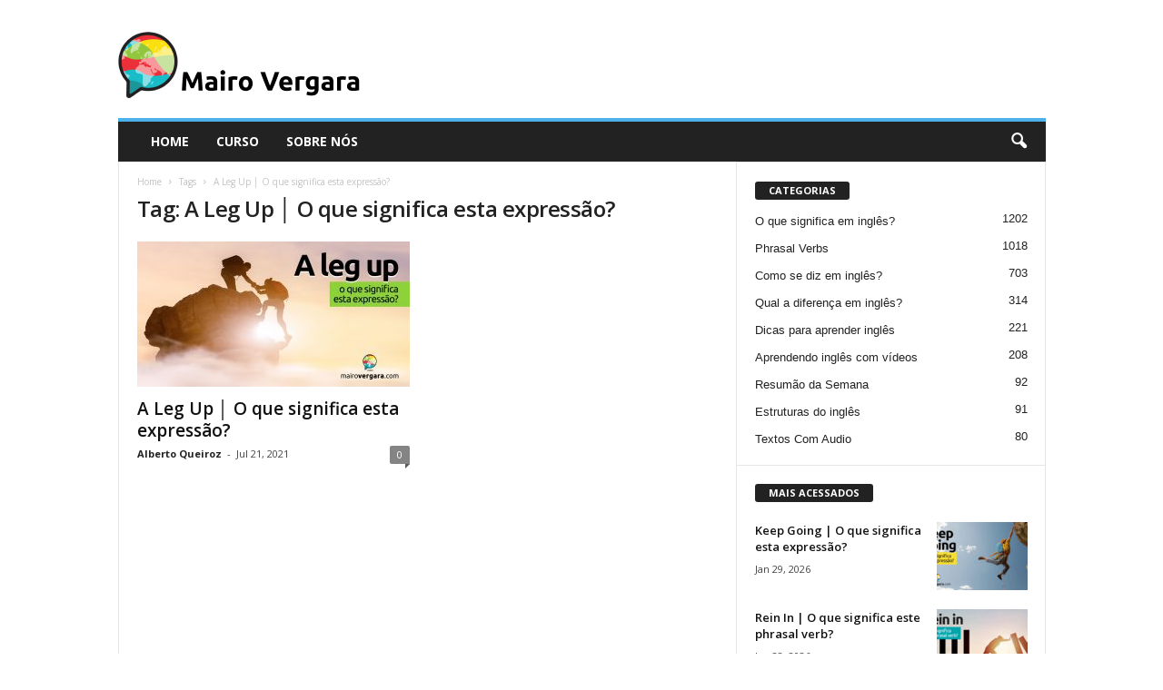

--- FILE ---
content_type: text/html; charset=UTF-8
request_url: https://www.mairovergara.com/tag/a-leg-up-%E2%94%82-o-que-significa-esta-expressao/
body_size: 13110
content:
<!doctype html >
<!--[if IE 8]>    <html class="ie8" lang="en-US"> <![endif]-->
<!--[if IE 9]>    <html class="ie9" lang="en-US"> <![endif]-->
<!--[if gt IE 8]><!--> <html lang="en-US"> <!--<![endif]-->
<head>
    <title>A Leg Up │ O que significa esta expressão? Archives - Mairo Vergara</title>
    <meta charset="UTF-8" />
    <meta name="viewport" content="width=device-width, initial-scale=1.0">
    <link rel="pingback" href="https://www.mairovergara.com/xmlrpc.php" />
    <meta name='robots' content='index, follow, max-image-preview:large, max-snippet:-1, max-video-preview:-1' />
<link rel="icon" type="image/png" href="https://www.mairovergara.com/wp-content/uploads/2025/11/Logo-Favicon.png">
	<!-- This site is optimized with the Yoast SEO plugin v26.8 - https://yoast.com/product/yoast-seo-wordpress/ -->
	<link rel="canonical" href="https://www.mairovergara.com/tag/a-leg-up-│-o-que-significa-esta-expressao/" />
	<meta property="og:locale" content="en_US" />
	<meta property="og:type" content="article" />
	<meta property="og:title" content="A Leg Up │ O que significa esta expressão? Archives - Mairo Vergara" />
	<meta property="og:url" content="https://www.mairovergara.com/tag/a-leg-up-│-o-que-significa-esta-expressao/" />
	<meta property="og:site_name" content="Mairo Vergara" />
	<meta name="twitter:card" content="summary_large_image" />
	<script type="application/ld+json" class="yoast-schema-graph">{"@context":"https://schema.org","@graph":[{"@type":"CollectionPage","@id":"https://www.mairovergara.com/tag/a-leg-up-%e2%94%82-o-que-significa-esta-expressao/","url":"https://www.mairovergara.com/tag/a-leg-up-%e2%94%82-o-que-significa-esta-expressao/","name":"A Leg Up │ O que significa esta expressão? Archives - Mairo Vergara","isPartOf":{"@id":"https://www.mairovergara.com/#website"},"primaryImageOfPage":{"@id":"https://www.mairovergara.com/tag/a-leg-up-%e2%94%82-o-que-significa-esta-expressao/#primaryimage"},"image":{"@id":"https://www.mairovergara.com/tag/a-leg-up-%e2%94%82-o-que-significa-esta-expressao/#primaryimage"},"thumbnailUrl":"https://www.mairovergara.com/wp-content/uploads/2021/07/20-A-Leg-Up-2.jpg?t=5d2d","breadcrumb":{"@id":"https://www.mairovergara.com/tag/a-leg-up-%e2%94%82-o-que-significa-esta-expressao/#breadcrumb"},"inLanguage":"en-US"},{"@type":"ImageObject","inLanguage":"en-US","@id":"https://www.mairovergara.com/tag/a-leg-up-%e2%94%82-o-que-significa-esta-expressao/#primaryimage","url":"https://www.mairovergara.com/wp-content/uploads/2021/07/20-A-Leg-Up-2.jpg?t=5d2d","contentUrl":"https://www.mairovergara.com/wp-content/uploads/2021/07/20-A-Leg-Up-2.jpg?t=5d2d","width":1200,"height":628,"caption":"A Leg Up │ O que significa esta expressão"},{"@type":"BreadcrumbList","@id":"https://www.mairovergara.com/tag/a-leg-up-%e2%94%82-o-que-significa-esta-expressao/#breadcrumb","itemListElement":[{"@type":"ListItem","position":1,"name":"Home","item":"https://www.mairovergara.com/"},{"@type":"ListItem","position":2,"name":"A Leg Up │ O que significa esta expressão?"}]},{"@type":"WebSite","@id":"https://www.mairovergara.com/#website","url":"https://www.mairovergara.com/","name":"Mairo Vergara","description":"Aprenda Inglês de Forma Diferente","potentialAction":[{"@type":"SearchAction","target":{"@type":"EntryPoint","urlTemplate":"https://www.mairovergara.com/?s={search_term_string}"},"query-input":{"@type":"PropertyValueSpecification","valueRequired":true,"valueName":"search_term_string"}}],"inLanguage":"en-US"}]}</script>
	<!-- / Yoast SEO plugin. -->


<link rel='dns-prefetch' href='//stats.wp.com' />
<link rel='dns-prefetch' href='//fonts.googleapis.com' />
<link rel="alternate" type="application/rss+xml" title="Mairo Vergara &raquo; Feed" href="https://www.mairovergara.com/feed/" />
<link rel="alternate" type="application/rss+xml" title="Mairo Vergara &raquo; Comments Feed" href="https://www.mairovergara.com/comments/feed/" />
<link rel="alternate" type="application/rss+xml" title="Mairo Vergara &raquo; A Leg Up │ O que significa esta expressão? Tag Feed" href="https://www.mairovergara.com/tag/a-leg-up-%e2%94%82-o-que-significa-esta-expressao/feed/" />
<style id='wp-img-auto-sizes-contain-inline-css' type='text/css'>
img:is([sizes=auto i],[sizes^="auto," i]){contain-intrinsic-size:3000px 1500px}
/*# sourceURL=wp-img-auto-sizes-contain-inline-css */
</style>
<style id='wp-emoji-styles-inline-css' type='text/css'>

	img.wp-smiley, img.emoji {
		display: inline !important;
		border: none !important;
		box-shadow: none !important;
		height: 1em !important;
		width: 1em !important;
		margin: 0 0.07em !important;
		vertical-align: -0.1em !important;
		background: none !important;
		padding: 0 !important;
	}
/*# sourceURL=wp-emoji-styles-inline-css */
</style>
<style id='classic-theme-styles-inline-css' type='text/css'>
/*! This file is auto-generated */
.wp-block-button__link{color:#fff;background-color:#32373c;border-radius:9999px;box-shadow:none;text-decoration:none;padding:calc(.667em + 2px) calc(1.333em + 2px);font-size:1.125em}.wp-block-file__button{background:#32373c;color:#fff;text-decoration:none}
/*# sourceURL=/wp-includes/css/classic-themes.min.css */
</style>
<link rel='stylesheet' id='convertkit-broadcasts-css' href='https://www.mairovergara.com/wp-content/plugins/convertkit/resources/frontend/css/broadcasts.css?ver=3.1.6.1' type='text/css' media='all' />
<link rel='stylesheet' id='convertkit-button-css' href='https://www.mairovergara.com/wp-content/plugins/convertkit/resources/frontend/css/button.css?ver=3.1.6.1' type='text/css' media='all' />
<style id='wp-block-button-inline-css' type='text/css'>
.wp-block-button__link{align-content:center;box-sizing:border-box;cursor:pointer;display:inline-block;height:100%;text-align:center;word-break:break-word}.wp-block-button__link.aligncenter{text-align:center}.wp-block-button__link.alignright{text-align:right}:where(.wp-block-button__link){border-radius:9999px;box-shadow:none;padding:calc(.667em + 2px) calc(1.333em + 2px);text-decoration:none}.wp-block-button[style*=text-decoration] .wp-block-button__link{text-decoration:inherit}.wp-block-buttons>.wp-block-button.has-custom-width{max-width:none}.wp-block-buttons>.wp-block-button.has-custom-width .wp-block-button__link{width:100%}.wp-block-buttons>.wp-block-button.has-custom-font-size .wp-block-button__link{font-size:inherit}.wp-block-buttons>.wp-block-button.wp-block-button__width-25{width:calc(25% - var(--wp--style--block-gap, .5em)*.75)}.wp-block-buttons>.wp-block-button.wp-block-button__width-50{width:calc(50% - var(--wp--style--block-gap, .5em)*.5)}.wp-block-buttons>.wp-block-button.wp-block-button__width-75{width:calc(75% - var(--wp--style--block-gap, .5em)*.25)}.wp-block-buttons>.wp-block-button.wp-block-button__width-100{flex-basis:100%;width:100%}.wp-block-buttons.is-vertical>.wp-block-button.wp-block-button__width-25{width:25%}.wp-block-buttons.is-vertical>.wp-block-button.wp-block-button__width-50{width:50%}.wp-block-buttons.is-vertical>.wp-block-button.wp-block-button__width-75{width:75%}.wp-block-button.is-style-squared,.wp-block-button__link.wp-block-button.is-style-squared{border-radius:0}.wp-block-button.no-border-radius,.wp-block-button__link.no-border-radius{border-radius:0!important}:root :where(.wp-block-button .wp-block-button__link.is-style-outline),:root :where(.wp-block-button.is-style-outline>.wp-block-button__link){border:2px solid;padding:.667em 1.333em}:root :where(.wp-block-button .wp-block-button__link.is-style-outline:not(.has-text-color)),:root :where(.wp-block-button.is-style-outline>.wp-block-button__link:not(.has-text-color)){color:currentColor}:root :where(.wp-block-button .wp-block-button__link.is-style-outline:not(.has-background)),:root :where(.wp-block-button.is-style-outline>.wp-block-button__link:not(.has-background)){background-color:initial;background-image:none}
/*# sourceURL=https://www.mairovergara.com/wp-includes/blocks/button/style.min.css */
</style>
<link rel='stylesheet' id='convertkit-form-css' href='https://www.mairovergara.com/wp-content/plugins/convertkit/resources/frontend/css/form.css?ver=3.1.6.1' type='text/css' media='all' />
<link rel='stylesheet' id='convertkit-form-builder-field-css' href='https://www.mairovergara.com/wp-content/plugins/convertkit/resources/frontend/css/form-builder.css?ver=3.1.6.1' type='text/css' media='all' />
<link rel='stylesheet' id='convertkit-form-builder-css' href='https://www.mairovergara.com/wp-content/plugins/convertkit/resources/frontend/css/form-builder.css?ver=3.1.6.1' type='text/css' media='all' />
<link rel='stylesheet' id='mv_download_materiais_post_css-css' href='https://www.mairovergara.com/wp-content/plugins/mv-download-materiais/public/css/post.css?ver=1.1.0' type='text/css' media='all' />
<link rel='stylesheet' id='mv_download_materiais_user_css-css' href='https://www.mairovergara.com/wp-content/plugins/mv-download-materiais/public/css/user.css?ver=1.1.0' type='text/css' media='all' />
<link rel='stylesheet' id='google-fonts-style-css' href='https://fonts.googleapis.com/css?family=Open+Sans%3A400%2C600%2C700%7CRoboto+Condensed%3A400%2C500%2C700&#038;display=swap&#038;ver=5.4.3.4' type='text/css' media='all' />
<link rel='stylesheet' id='td-theme-css' href='https://www.mairovergara.com/wp-content/themes/Newsmag/style.css?ver=5.4.3.4' type='text/css' media='all' />
<style id='td-theme-inline-css' type='text/css'>
    
        /* custom css - generated by TagDiv Composer */
        @media (max-width: 767px) {
            .td-header-desktop-wrap {
                display: none;
            }
        }
        @media (min-width: 767px) {
            .td-header-mobile-wrap {
                display: none;
            }
        }
    
	
/*# sourceURL=td-theme-inline-css */
</style>
<link rel='stylesheet' id='td-legacy-framework-front-style-css' href='https://www.mairovergara.com/wp-content/plugins/td-composer/legacy/Newsmag/assets/css/td_legacy_main.css?ver=02f7892c77f8d92ff3a6477b3d96dee8' type='text/css' media='all' />
<script type="text/javascript" src="https://www.mairovergara.com/wp-content/plugins/mv-download-materiais/public/js/lib/detection.min.js?ver=1.1.0" id="mv_download_materiais_detection_js-js"></script>
<script type="text/javascript" src="https://www.mairovergara.com/wp-includes/js/jquery/jquery.min.js?ver=3.7.1" id="jquery-core-js"></script>
<script type="text/javascript" src="https://www.mairovergara.com/wp-includes/js/jquery/jquery-migrate.min.js?ver=3.4.1" id="jquery-migrate-js"></script>
<script type="text/javascript" src="https://www.mairovergara.com/wp-content/plugins/mv-download-materiais/public/js/common.js?ver=1.1.0" id="mv_download_materiais_common_js-js"></script>
<script type="text/javascript" src="https://www.mairovergara.com/wp-content/plugins/mv-download-materiais/public/js/modal.js?ver=1.1.0" id="mv_download_materiais_modal_js-js"></script>
<script type="text/javascript" src="https://www.mairovergara.com/wp-content/plugins/mv-download-materiais/public/js/post.js?ver=1.1.0" id="mv_download_materiais_post_js-js"></script>
<link rel="https://api.w.org/" href="https://www.mairovergara.com/wp-json/" /><link rel="alternate" title="JSON" type="application/json" href="https://www.mairovergara.com/wp-json/wp/v2/tags/9759" /><link rel="EditURI" type="application/rsd+xml" title="RSD" href="https://www.mairovergara.com/xmlrpc.php?rsd" />
	<style>img#wpstats{display:none}</style>
		
<!-- JS generated by theme -->

<script type="text/javascript" id="td-generated-header-js">
    
    

	    var tdBlocksArray = []; //here we store all the items for the current page

	    // td_block class - each ajax block uses a object of this class for requests
	    function tdBlock() {
		    this.id = '';
		    this.block_type = 1; //block type id (1-234 etc)
		    this.atts = '';
		    this.td_column_number = '';
		    this.td_current_page = 1; //
		    this.post_count = 0; //from wp
		    this.found_posts = 0; //from wp
		    this.max_num_pages = 0; //from wp
		    this.td_filter_value = ''; //current live filter value
		    this.is_ajax_running = false;
		    this.td_user_action = ''; // load more or infinite loader (used by the animation)
		    this.header_color = '';
		    this.ajax_pagination_infinite_stop = ''; //show load more at page x
	    }

        // td_js_generator - mini detector
        ( function () {
            var htmlTag = document.getElementsByTagName("html")[0];

	        if ( navigator.userAgent.indexOf("MSIE 10.0") > -1 ) {
                htmlTag.className += ' ie10';
            }

            if ( !!navigator.userAgent.match(/Trident.*rv\:11\./) ) {
                htmlTag.className += ' ie11';
            }

	        if ( navigator.userAgent.indexOf("Edge") > -1 ) {
                htmlTag.className += ' ieEdge';
            }

            if ( /(iPad|iPhone|iPod)/g.test(navigator.userAgent) ) {
                htmlTag.className += ' td-md-is-ios';
            }

            var user_agent = navigator.userAgent.toLowerCase();
            if ( user_agent.indexOf("android") > -1 ) {
                htmlTag.className += ' td-md-is-android';
            }

            if ( -1 !== navigator.userAgent.indexOf('Mac OS X')  ) {
                htmlTag.className += ' td-md-is-os-x';
            }

            if ( /chrom(e|ium)/.test(navigator.userAgent.toLowerCase()) ) {
               htmlTag.className += ' td-md-is-chrome';
            }

            if ( -1 !== navigator.userAgent.indexOf('Firefox') ) {
                htmlTag.className += ' td-md-is-firefox';
            }

            if ( -1 !== navigator.userAgent.indexOf('Safari') && -1 === navigator.userAgent.indexOf('Chrome') ) {
                htmlTag.className += ' td-md-is-safari';
            }

            if( -1 !== navigator.userAgent.indexOf('IEMobile') ){
                htmlTag.className += ' td-md-is-iemobile';
            }

        })();

        var tdLocalCache = {};

        ( function () {
            "use strict";

            tdLocalCache = {
                data: {},
                remove: function (resource_id) {
                    delete tdLocalCache.data[resource_id];
                },
                exist: function (resource_id) {
                    return tdLocalCache.data.hasOwnProperty(resource_id) && tdLocalCache.data[resource_id] !== null;
                },
                get: function (resource_id) {
                    return tdLocalCache.data[resource_id];
                },
                set: function (resource_id, cachedData) {
                    tdLocalCache.remove(resource_id);
                    tdLocalCache.data[resource_id] = cachedData;
                }
            };
        })();

    
    
var td_viewport_interval_list=[{"limitBottom":767,"sidebarWidth":251},{"limitBottom":1023,"sidebarWidth":339}];
var td_animation_stack_effect="type0";
var tds_animation_stack=true;
var td_animation_stack_specific_selectors=".entry-thumb, img, .td-lazy-img";
var td_animation_stack_general_selectors=".td-animation-stack img, .td-animation-stack .entry-thumb, .post img, .td-animation-stack .td-lazy-img";
var tds_general_modal_image="yes";
var tdc_is_installed="yes";
var tdc_domain_active=false;
var td_ajax_url="https:\/\/www.mairovergara.com\/wp-admin\/admin-ajax.php?td_theme_name=Newsmag&v=5.4.3.4";
var td_get_template_directory_uri="https:\/\/www.mairovergara.com\/wp-content\/plugins\/td-composer\/legacy\/common";
var tds_snap_menu="";
var tds_logo_on_sticky="";
var tds_header_style="";
var td_please_wait="Please wait...";
var td_email_user_pass_incorrect="User or password incorrect!";
var td_email_user_incorrect="Email or username incorrect!";
var td_email_incorrect="Email incorrect!";
var td_user_incorrect="Username incorrect!";
var td_email_user_empty="Email or username empty!";
var td_pass_empty="Pass empty!";
var td_pass_pattern_incorrect="Invalid Pass Pattern!";
var td_retype_pass_incorrect="Retyped Pass incorrect!";
var tds_more_articles_on_post_enable="";
var tds_more_articles_on_post_time_to_wait="";
var tds_more_articles_on_post_pages_distance_from_top=0;
var tds_captcha="";
var tds_theme_color_site_wide="#4db2ec";
var tds_smart_sidebar="enabled";
var tdThemeName="Newsmag";
var tdThemeNameWl="Newsmag";
var td_magnific_popup_translation_tPrev="Previous (Left arrow key)";
var td_magnific_popup_translation_tNext="Next (Right arrow key)";
var td_magnific_popup_translation_tCounter="%curr% of %total%";
var td_magnific_popup_translation_ajax_tError="The content from %url% could not be loaded.";
var td_magnific_popup_translation_image_tError="The image #%curr% could not be loaded.";
var tdBlockNonce="bf25ac3981";
var tdMobileMenu="enabled";
var tdMobileSearch="enabled";
var tdDateNamesI18n={"month_names":["January","February","March","April","May","June","July","August","September","October","November","December"],"month_names_short":["Jan","Feb","Mar","Apr","May","Jun","Jul","Aug","Sep","Oct","Nov","Dec"],"day_names":["Sunday","Monday","Tuesday","Wednesday","Thursday","Friday","Saturday"],"day_names_short":["Sun","Mon","Tue","Wed","Thu","Fri","Sat"]};
var td_deploy_mode="deploy";
var td_ad_background_click_link="";
var td_ad_background_click_target="";
</script>

<script async src="https://pagead2.googlesyndication.com/pagead/js/adsbygoogle.js?client=ca-pub-5220291604623430"
     crossorigin="anonymous"></script>


<script type="application/ld+json">
    {
        "@context": "https://schema.org",
        "@type": "BreadcrumbList",
        "itemListElement": [
            {
                "@type": "ListItem",
                "position": 1,
                "item": {
                    "@type": "WebSite",
                    "@id": "https://www.mairovergara.com/",
                    "name": "Home"
                }
            },
            {
                "@type": "ListItem",
                "position": 2,
                    "item": {
                    "@type": "WebPage",
                    "@id": "https://www.mairovergara.com/tag/a-leg-up-%e2%94%82-o-que-significa-esta-expressao/",
                    "name": "A Leg Up │ O que significa esta expressão?"
                }
            }    
        ]
    }
</script>
		<style type="text/css" id="wp-custom-css">
			/* Corrige imagens invisíveis do tema Newsmag */
body.td-animation-stack-type0 .post img,
body.td-animation-stack-type0 .td-animation-stack .entry-thumb {
  opacity: 1 !important;
  transform: none !important;
  visibility: visible !important;
}		</style>
			<style id="tdw-css-placeholder">/* custom css - generated by TagDiv Composer */
</style><style id='global-styles-inline-css' type='text/css'>
:root{--wp--preset--aspect-ratio--square: 1;--wp--preset--aspect-ratio--4-3: 4/3;--wp--preset--aspect-ratio--3-4: 3/4;--wp--preset--aspect-ratio--3-2: 3/2;--wp--preset--aspect-ratio--2-3: 2/3;--wp--preset--aspect-ratio--16-9: 16/9;--wp--preset--aspect-ratio--9-16: 9/16;--wp--preset--color--black: #000000;--wp--preset--color--cyan-bluish-gray: #abb8c3;--wp--preset--color--white: #ffffff;--wp--preset--color--pale-pink: #f78da7;--wp--preset--color--vivid-red: #cf2e2e;--wp--preset--color--luminous-vivid-orange: #ff6900;--wp--preset--color--luminous-vivid-amber: #fcb900;--wp--preset--color--light-green-cyan: #7bdcb5;--wp--preset--color--vivid-green-cyan: #00d084;--wp--preset--color--pale-cyan-blue: #8ed1fc;--wp--preset--color--vivid-cyan-blue: #0693e3;--wp--preset--color--vivid-purple: #9b51e0;--wp--preset--gradient--vivid-cyan-blue-to-vivid-purple: linear-gradient(135deg,rgb(6,147,227) 0%,rgb(155,81,224) 100%);--wp--preset--gradient--light-green-cyan-to-vivid-green-cyan: linear-gradient(135deg,rgb(122,220,180) 0%,rgb(0,208,130) 100%);--wp--preset--gradient--luminous-vivid-amber-to-luminous-vivid-orange: linear-gradient(135deg,rgb(252,185,0) 0%,rgb(255,105,0) 100%);--wp--preset--gradient--luminous-vivid-orange-to-vivid-red: linear-gradient(135deg,rgb(255,105,0) 0%,rgb(207,46,46) 100%);--wp--preset--gradient--very-light-gray-to-cyan-bluish-gray: linear-gradient(135deg,rgb(238,238,238) 0%,rgb(169,184,195) 100%);--wp--preset--gradient--cool-to-warm-spectrum: linear-gradient(135deg,rgb(74,234,220) 0%,rgb(151,120,209) 20%,rgb(207,42,186) 40%,rgb(238,44,130) 60%,rgb(251,105,98) 80%,rgb(254,248,76) 100%);--wp--preset--gradient--blush-light-purple: linear-gradient(135deg,rgb(255,206,236) 0%,rgb(152,150,240) 100%);--wp--preset--gradient--blush-bordeaux: linear-gradient(135deg,rgb(254,205,165) 0%,rgb(254,45,45) 50%,rgb(107,0,62) 100%);--wp--preset--gradient--luminous-dusk: linear-gradient(135deg,rgb(255,203,112) 0%,rgb(199,81,192) 50%,rgb(65,88,208) 100%);--wp--preset--gradient--pale-ocean: linear-gradient(135deg,rgb(255,245,203) 0%,rgb(182,227,212) 50%,rgb(51,167,181) 100%);--wp--preset--gradient--electric-grass: linear-gradient(135deg,rgb(202,248,128) 0%,rgb(113,206,126) 100%);--wp--preset--gradient--midnight: linear-gradient(135deg,rgb(2,3,129) 0%,rgb(40,116,252) 100%);--wp--preset--font-size--small: 10px;--wp--preset--font-size--medium: 20px;--wp--preset--font-size--large: 30px;--wp--preset--font-size--x-large: 42px;--wp--preset--font-size--regular: 14px;--wp--preset--font-size--larger: 48px;--wp--preset--spacing--20: 0.44rem;--wp--preset--spacing--30: 0.67rem;--wp--preset--spacing--40: 1rem;--wp--preset--spacing--50: 1.5rem;--wp--preset--spacing--60: 2.25rem;--wp--preset--spacing--70: 3.38rem;--wp--preset--spacing--80: 5.06rem;--wp--preset--shadow--natural: 6px 6px 9px rgba(0, 0, 0, 0.2);--wp--preset--shadow--deep: 12px 12px 50px rgba(0, 0, 0, 0.4);--wp--preset--shadow--sharp: 6px 6px 0px rgba(0, 0, 0, 0.2);--wp--preset--shadow--outlined: 6px 6px 0px -3px rgb(255, 255, 255), 6px 6px rgb(0, 0, 0);--wp--preset--shadow--crisp: 6px 6px 0px rgb(0, 0, 0);}:where(.is-layout-flex){gap: 0.5em;}:where(.is-layout-grid){gap: 0.5em;}body .is-layout-flex{display: flex;}.is-layout-flex{flex-wrap: wrap;align-items: center;}.is-layout-flex > :is(*, div){margin: 0;}body .is-layout-grid{display: grid;}.is-layout-grid > :is(*, div){margin: 0;}:where(.wp-block-columns.is-layout-flex){gap: 2em;}:where(.wp-block-columns.is-layout-grid){gap: 2em;}:where(.wp-block-post-template.is-layout-flex){gap: 1.25em;}:where(.wp-block-post-template.is-layout-grid){gap: 1.25em;}.has-black-color{color: var(--wp--preset--color--black) !important;}.has-cyan-bluish-gray-color{color: var(--wp--preset--color--cyan-bluish-gray) !important;}.has-white-color{color: var(--wp--preset--color--white) !important;}.has-pale-pink-color{color: var(--wp--preset--color--pale-pink) !important;}.has-vivid-red-color{color: var(--wp--preset--color--vivid-red) !important;}.has-luminous-vivid-orange-color{color: var(--wp--preset--color--luminous-vivid-orange) !important;}.has-luminous-vivid-amber-color{color: var(--wp--preset--color--luminous-vivid-amber) !important;}.has-light-green-cyan-color{color: var(--wp--preset--color--light-green-cyan) !important;}.has-vivid-green-cyan-color{color: var(--wp--preset--color--vivid-green-cyan) !important;}.has-pale-cyan-blue-color{color: var(--wp--preset--color--pale-cyan-blue) !important;}.has-vivid-cyan-blue-color{color: var(--wp--preset--color--vivid-cyan-blue) !important;}.has-vivid-purple-color{color: var(--wp--preset--color--vivid-purple) !important;}.has-black-background-color{background-color: var(--wp--preset--color--black) !important;}.has-cyan-bluish-gray-background-color{background-color: var(--wp--preset--color--cyan-bluish-gray) !important;}.has-white-background-color{background-color: var(--wp--preset--color--white) !important;}.has-pale-pink-background-color{background-color: var(--wp--preset--color--pale-pink) !important;}.has-vivid-red-background-color{background-color: var(--wp--preset--color--vivid-red) !important;}.has-luminous-vivid-orange-background-color{background-color: var(--wp--preset--color--luminous-vivid-orange) !important;}.has-luminous-vivid-amber-background-color{background-color: var(--wp--preset--color--luminous-vivid-amber) !important;}.has-light-green-cyan-background-color{background-color: var(--wp--preset--color--light-green-cyan) !important;}.has-vivid-green-cyan-background-color{background-color: var(--wp--preset--color--vivid-green-cyan) !important;}.has-pale-cyan-blue-background-color{background-color: var(--wp--preset--color--pale-cyan-blue) !important;}.has-vivid-cyan-blue-background-color{background-color: var(--wp--preset--color--vivid-cyan-blue) !important;}.has-vivid-purple-background-color{background-color: var(--wp--preset--color--vivid-purple) !important;}.has-black-border-color{border-color: var(--wp--preset--color--black) !important;}.has-cyan-bluish-gray-border-color{border-color: var(--wp--preset--color--cyan-bluish-gray) !important;}.has-white-border-color{border-color: var(--wp--preset--color--white) !important;}.has-pale-pink-border-color{border-color: var(--wp--preset--color--pale-pink) !important;}.has-vivid-red-border-color{border-color: var(--wp--preset--color--vivid-red) !important;}.has-luminous-vivid-orange-border-color{border-color: var(--wp--preset--color--luminous-vivid-orange) !important;}.has-luminous-vivid-amber-border-color{border-color: var(--wp--preset--color--luminous-vivid-amber) !important;}.has-light-green-cyan-border-color{border-color: var(--wp--preset--color--light-green-cyan) !important;}.has-vivid-green-cyan-border-color{border-color: var(--wp--preset--color--vivid-green-cyan) !important;}.has-pale-cyan-blue-border-color{border-color: var(--wp--preset--color--pale-cyan-blue) !important;}.has-vivid-cyan-blue-border-color{border-color: var(--wp--preset--color--vivid-cyan-blue) !important;}.has-vivid-purple-border-color{border-color: var(--wp--preset--color--vivid-purple) !important;}.has-vivid-cyan-blue-to-vivid-purple-gradient-background{background: var(--wp--preset--gradient--vivid-cyan-blue-to-vivid-purple) !important;}.has-light-green-cyan-to-vivid-green-cyan-gradient-background{background: var(--wp--preset--gradient--light-green-cyan-to-vivid-green-cyan) !important;}.has-luminous-vivid-amber-to-luminous-vivid-orange-gradient-background{background: var(--wp--preset--gradient--luminous-vivid-amber-to-luminous-vivid-orange) !important;}.has-luminous-vivid-orange-to-vivid-red-gradient-background{background: var(--wp--preset--gradient--luminous-vivid-orange-to-vivid-red) !important;}.has-very-light-gray-to-cyan-bluish-gray-gradient-background{background: var(--wp--preset--gradient--very-light-gray-to-cyan-bluish-gray) !important;}.has-cool-to-warm-spectrum-gradient-background{background: var(--wp--preset--gradient--cool-to-warm-spectrum) !important;}.has-blush-light-purple-gradient-background{background: var(--wp--preset--gradient--blush-light-purple) !important;}.has-blush-bordeaux-gradient-background{background: var(--wp--preset--gradient--blush-bordeaux) !important;}.has-luminous-dusk-gradient-background{background: var(--wp--preset--gradient--luminous-dusk) !important;}.has-pale-ocean-gradient-background{background: var(--wp--preset--gradient--pale-ocean) !important;}.has-electric-grass-gradient-background{background: var(--wp--preset--gradient--electric-grass) !important;}.has-midnight-gradient-background{background: var(--wp--preset--gradient--midnight) !important;}.has-small-font-size{font-size: var(--wp--preset--font-size--small) !important;}.has-medium-font-size{font-size: var(--wp--preset--font-size--medium) !important;}.has-large-font-size{font-size: var(--wp--preset--font-size--large) !important;}.has-x-large-font-size{font-size: var(--wp--preset--font-size--x-large) !important;}
/*# sourceURL=global-styles-inline-css */
</style>
</head>

<body class="archive tag tag-a-leg-up--o-que-significa-esta-expressao tag-9759 wp-theme-Newsmag global-block-template-1 td-animation-stack-type0 td-full-layout" itemscope="itemscope" itemtype="https://schema.org/WebPage">

        <div class="td-scroll-up  td-hide-scroll-up-on-mob"  style="display:none;"><i class="td-icon-menu-up"></i></div>

    
    <div class="td-menu-background"></div>
<div id="td-mobile-nav">
    <div class="td-mobile-container">
        <!-- mobile menu top section -->
        <div class="td-menu-socials-wrap">
            <!-- socials -->
            <div class="td-menu-socials">
                            </div>
            <!-- close button -->
            <div class="td-mobile-close">
                <span><i class="td-icon-close-mobile"></i></span>
            </div>
        </div>

        <!-- login section -->
        
        <!-- menu section -->
        <div class="td-mobile-content">
            <div class="menu-blog-menu-container"><ul id="menu-blog-menu" class="td-mobile-main-menu"><li id="menu-item-604" class="menu-item menu-item-type-custom menu-item-object-custom menu-item-home menu-item-first menu-item-604"><a href="http://www.mairovergara.com">HOME</a></li>
<li id="menu-item-85298" class="menu-item menu-item-type-custom menu-item-object-custom menu-item-85298"><a target="_blank" href="https://bit.ly/3UHkHDg">CURSO</a></li>
<li id="menu-item-682" class="menu-item menu-item-type-custom menu-item-object-custom menu-item-682"><a href="https://www.mairovergara.com/sobre/">Sobre nós</a></li>
</ul></div>        </div>
    </div>

    <!-- register/login section -->
    </div>    <div class="td-search-background"></div>
<div class="td-search-wrap-mob">
	<div class="td-drop-down-search">
		<form method="get" class="td-search-form" action="https://www.mairovergara.com/">
			<!-- close button -->
			<div class="td-search-close">
				<span><i class="td-icon-close-mobile"></i></span>
			</div>
			<div role="search" class="td-search-input">
				<span>Search</span>
				<input id="td-header-search-mob" type="text" value="" name="s" autocomplete="off" />
			</div>
		</form>
		<div id="td-aj-search-mob"></div>
	</div>
</div>

    <div id="td-outer-wrap">
    
        <div class="td-outer-container">
        
            <!--
Header style 1
-->

<div class="td-header-container td-header-wrap td-header-style-1">
    <div class="td-header-row td-header-top-menu">
            </div>

    <div class="td-header-row td-header-header">
        <div class="td-header-sp-logo">
                    <a class="td-main-logo" href="https://www.mairovergara.com/">
            <img class="td-retina-data" data-retina="https://www.mairovergara.com/wp-content/uploads/2025/11/Website-Logo-Retina-02.png" src="https://www.mairovergara.com/wp-content/uploads/2025/11/Website-Logo-Non-Retina-02.png" alt="Mairo Vergara"  width="272" height="90"/>
            <span class="td-visual-hidden">Mairo Vergara</span>
        </a>
            </div>
        <div class="td-header-sp-rec">
            
<div class="td-header-ad-wrap  td-ad">
    

</div>        </div>
    </div>

    <div class="td-header-menu-wrap">
        <div class="td-header-row td-header-border td-header-main-menu">
            <div id="td-header-menu" role="navigation">
        <div id="td-top-mobile-toggle"><span><i class="td-icon-font td-icon-mobile"></i></span></div>
        <div class="td-main-menu-logo td-logo-in-header">
        	<a class="td-mobile-logo td-sticky-disable" href="https://www.mairovergara.com/">
		<img class="td-retina-data" data-retina="https://www.mairovergara.com/wp-content/uploads/2025/11/Website-Logo-Mobile-Retina-01.png" src="https://www.mairovergara.com/wp-content/uploads/2025/11/Website-Logo-Mobile-06.png" alt="Mairo Vergara"  width="230" height="90"/>
	</a>
		<a class="td-header-logo td-sticky-disable" href="https://www.mairovergara.com/">
		<img class="td-retina-data" data-retina="https://www.mairovergara.com/wp-content/uploads/2025/11/Website-Logo-Retina-02.png" src="https://www.mairovergara.com/wp-content/uploads/2025/11/Website-Logo-Non-Retina-02.png" alt="Mairo Vergara"  width="230" height="90"/>
	</a>
	    </div>
    <div class="menu-blog-menu-container"><ul id="menu-blog-menu-1" class="sf-menu"><li class="menu-item menu-item-type-custom menu-item-object-custom menu-item-home menu-item-first td-menu-item td-normal-menu menu-item-604"><a href="http://www.mairovergara.com">HOME</a></li>
<li class="menu-item menu-item-type-custom menu-item-object-custom td-menu-item td-normal-menu menu-item-85298"><a target="_blank" href="https://bit.ly/3UHkHDg">CURSO</a></li>
<li class="menu-item menu-item-type-custom menu-item-object-custom td-menu-item td-normal-menu menu-item-682"><a href="https://www.mairovergara.com/sobre/">Sobre nós</a></li>
</ul></div></div>

<div class="td-search-wrapper">
    <div id="td-top-search">
        <!-- Search -->
        <div class="header-search-wrap">
            <div class="dropdown header-search">
                <a id="td-header-search-button" href="#" role="button" aria-label="search icon" class="dropdown-toggle " data-toggle="dropdown"><i class="td-icon-search"></i></a>
                                <span id="td-header-search-button-mob" class="dropdown-toggle " data-toggle="dropdown"><i class="td-icon-search"></i></span>
                            </div>
        </div>
    </div>
</div>

<div class="header-search-wrap">
	<div class="dropdown header-search">
		<div class="td-drop-down-search">
			<form method="get" class="td-search-form" action="https://www.mairovergara.com/">
				<div role="search" class="td-head-form-search-wrap">
					<input class="needsclick" id="td-header-search" type="text" value="" name="s" autocomplete="off" /><input class="wpb_button wpb_btn-inverse btn" type="submit" id="td-header-search-top" value="Search" />
				</div>
			</form>
			<div id="td-aj-search"></div>
		</div>
	</div>
</div>        </div>
    </div>
</div>
<div class="td-container">
    <div class="td-container-border">
        <div class="td-pb-row">
                                    <div class="td-pb-span8 td-main-content">
                            <div class="td-ss-main-content">
                                <div class="td-page-header td-pb-padding-side">
                                    <div class="entry-crumbs"><span><a title="" class="entry-crumb" href="https://www.mairovergara.com/">Home</a></span> <i class="td-icon-right td-bread-sep td-bred-no-url-last"></i> <span class="td-bred-no-url-last">Tags</span> <i class="td-icon-right td-bread-sep td-bred-no-url-last"></i> <span class="td-bred-no-url-last">A Leg Up │ O que significa esta expressão?</span></div>
                                    <h1 class="entry-title td-page-title">
                                        <span>Tag: A Leg Up │ O que significa esta expressão?</span>
                                    </h1>
                                </div>
                                

	<div class="td-block-row">

	<div class="td-block-span6">
<!-- module -->
        <div class="td_module_1 td_module_wrap td-animation-stack td-cpt-post">
            <div class="td-module-image">
                <div class="td-module-thumb"><a href="https://www.mairovergara.com/a-leg-up-o-que-significa-esta-expressao/"  rel="bookmark" class="td-image-wrap " title="A Leg Up │ O que significa esta expressão?" ><img class="entry-thumb" src="" alt="A Leg Up │ O que significa esta expressão" title="A Leg Up │ O que significa esta expressão?" data-type="image_tag" data-img-url="https://www.mairovergara.com/wp-content/uploads/2021/07/20-A-Leg-Up-2-300x160.jpg?t=5d2d"  width="300" height="160" /></a></div>                                            </div>

            <h3 class="entry-title td-module-title"><a href="https://www.mairovergara.com/a-leg-up-o-que-significa-esta-expressao/"  rel="bookmark" title="A Leg Up │ O que significa esta expressão?">A Leg Up │ O que significa esta expressão?</a></h3>
            <div class="meta-info">
                                <span class="td-post-author-name"><a href="https://www.mairovergara.com/author/albertoqueiroz/">Alberto Queiroz</a> <span>-</span> </span>                <span class="td-post-date"><time class="entry-date updated td-module-date" datetime="2021-07-21T08:00:00-03:00" >Jul 21, 2021</time></span>                <span class="td-module-comments"><a href="https://www.mairovergara.com/a-leg-up-o-que-significa-esta-expressao/#respond">0</a></span>            </div>

            
        </div>

        
	</div> <!-- ./td-block-span6 --></div><!--./row-fluid-->                            </div>
                        </div>
                        <div class="td-pb-span4 td-main-sidebar">
                            <div class="td-ss-main-sidebar">
                                <div class="td_block_wrap td_block_popular_categories td_block_widget tdi_2 widget widget_categories td-pb-border-top td_block_template_1"  data-td-block-uid="tdi_2" ><h4 class="block-title"><span class="td-pulldown-size">CATEGORIAS</span></h4><ul class="td-pb-padding-side"><li><a href="https://www.mairovergara.com/category/o-que-significa-em-ingles/">O que significa em inglês?<span class="td-cat-no">1202</span></a></li><li><a href="https://www.mairovergara.com/category/phrasal-verbs/">Phrasal Verbs<span class="td-cat-no">1018</span></a></li><li><a href="https://www.mairovergara.com/category/como-se-diz-em-ingles/">Como se diz em inglês?<span class="td-cat-no">703</span></a></li><li><a href="https://www.mairovergara.com/category/qual-a-diferenca-em-ingles/">Qual a diferença em inglês?<span class="td-cat-no">314</span></a></li><li><a href="https://www.mairovergara.com/category/dicas-para-aprender-ingles/">Dicas para aprender inglês<span class="td-cat-no">221</span></a></li><li><a href="https://www.mairovergara.com/category/aprendendo-ingles-com-videos/">Aprendendo inglês com vídeos<span class="td-cat-no">208</span></a></li><li><a href="https://www.mairovergara.com/category/resumao-da-semana/">Resumão da Semana<span class="td-cat-no">92</span></a></li><li><a href="https://www.mairovergara.com/category/estruturas-do-ingles/">Estruturas do inglês<span class="td-cat-no">91</span></a></li><li><a href="https://www.mairovergara.com/category/textos-com-audio/">Textos Com Audio<span class="td-cat-no">80</span></a></li></ul></div> <!-- ./block --><div class="td_block_wrap td_block_8 td_block_widget tdi_3 td-pb-border-top td_block_template_1"  data-td-block-uid="tdi_3" ><script>var block_tdi_3 = new tdBlock();
block_tdi_3.id = "tdi_3";
block_tdi_3.atts = '{"custom_title":"MAIS ACESSADOS","custom_url":"","title_tag":"","block_template_id":"","border_top":"","color_preset":"","m7_tl":"","m7_title_tag":"","post_ids":"","category_id":"","category_ids":"","tag_slug":"","autors_id":"","installed_post_types":"","sort":"","limit":"10","offset":"","video_rec":"","video_rec_title":"","el_class":"","td_ajax_filter_type":"","td_ajax_filter_ids":"","td_filter_default_txt":"All","td_ajax_preloading":"","ajax_pagination":"","ajax_pagination_infinite_stop":"","header_color":"#","header_text_color":"#","class":"td_block_widget tdi_3","block_type":"td_block_8","separator":"","open_in_new_window":"","show_modified_date":"","video_popup":"","show_vid_t":"block","f_header_font_header":"","f_header_font_title":"Block header","f_header_font_settings":"","f_header_font_family":"","f_header_font_size":"","f_header_font_line_height":"","f_header_font_style":"","f_header_font_weight":"","f_header_font_transform":"","f_header_font_spacing":"","f_header_":"","f_ajax_font_title":"Ajax categories","f_ajax_font_settings":"","f_ajax_font_family":"","f_ajax_font_size":"","f_ajax_font_line_height":"","f_ajax_font_style":"","f_ajax_font_weight":"","f_ajax_font_transform":"","f_ajax_font_spacing":"","f_ajax_":"","f_more_font_title":"Load more button","f_more_font_settings":"","f_more_font_family":"","f_more_font_size":"","f_more_font_line_height":"","f_more_font_style":"","f_more_font_weight":"","f_more_font_transform":"","f_more_font_spacing":"","f_more_":"","m7f_title_font_header":"","m7f_title_font_title":"Article title","m7f_title_font_settings":"","m7f_title_font_family":"","m7f_title_font_size":"","m7f_title_font_line_height":"","m7f_title_font_style":"","m7f_title_font_weight":"","m7f_title_font_transform":"","m7f_title_font_spacing":"","m7f_title_":"","m7f_cat_font_title":"Article category tag","m7f_cat_font_settings":"","m7f_cat_font_family":"","m7f_cat_font_size":"","m7f_cat_font_line_height":"","m7f_cat_font_style":"","m7f_cat_font_weight":"","m7f_cat_font_transform":"","m7f_cat_font_spacing":"","m7f_cat_":"","m7f_meta_font_title":"Article meta info","m7f_meta_font_settings":"","m7f_meta_font_family":"","m7f_meta_font_size":"","m7f_meta_font_line_height":"","m7f_meta_font_style":"","m7f_meta_font_weight":"","m7f_meta_font_transform":"","m7f_meta_font_spacing":"","m7f_meta_":"","css":"","tdc_css":"","td_column_number":1,"ajax_pagination_next_prev_swipe":"","tdc_css_class":"tdi_3","tdc_css_class_style":"tdi_3_rand_style"}';
block_tdi_3.td_column_number = "1";
block_tdi_3.block_type = "td_block_8";
block_tdi_3.post_count = "10";
block_tdi_3.found_posts = "4039";
block_tdi_3.header_color = "#";
block_tdi_3.ajax_pagination_infinite_stop = "";
block_tdi_3.max_num_pages = "404";
tdBlocksArray.push(block_tdi_3);
</script><h4 class="block-title"><span class="td-pulldown-size">MAIS ACESSADOS</span></h4><div id=tdi_3 class="td_block_inner">

	<div class="td-block-span12">

        <div class="td_module_7 td_module_wrap td-animation-stack td-cpt-post">
            <div class="td-module-thumb"><a href="https://www.mairovergara.com/keep-going-o-que-significa-esta-expressao/"  rel="bookmark" class="td-image-wrap " title="Keep Going | O que significa esta expressão?" ><img class="entry-thumb" src="" alt="Keep Going | O que significa esta expressão? Descubra neste post através de vários exemplos com áudio em inglês." title="Keep Going | O que significa esta expressão?" data-type="image_tag" data-img-url="https://www.mairovergara.com/wp-content/uploads/2026/01/07-Keep-Going-100x75.jpg?t=3b35"  width="100" height="75" /></a></div>
        <div class="item-details">

            <h3 class="entry-title td-module-title"><a href="https://www.mairovergara.com/keep-going-o-que-significa-esta-expressao/"  rel="bookmark" title="Keep Going | O que significa esta expressão?">Keep Going | O que significa esta expressão?</a></h3>
            <div class="meta-info">
                                                                <span class="td-post-date"><time class="entry-date updated td-module-date" datetime="2026-01-29T10:52:18-03:00" >Jan 29, 2026</time></span>                            </div>

        </div>

        </div>

        
	</div> <!-- ./td-block-span12 -->

	<div class="td-block-span12">

        <div class="td_module_7 td_module_wrap td-animation-stack td-cpt-post">
            <div class="td-module-thumb"><a href="https://www.mairovergara.com/rein-in-o-que-significa-este-phrasal-verb/"  rel="bookmark" class="td-image-wrap " title="Rein In | O que significa este phrasal verb?" ><img class="entry-thumb" src="" alt="Rein In | O que significa este phrasal verb? Descubra neste post através de vários exemplos com áudio em inglês." title="Rein In | O que significa este phrasal verb?" data-type="image_tag" data-img-url="https://www.mairovergara.com/wp-content/uploads/2026/01/08-Rein-In-100x75.jpg?t=fd02"  width="100" height="75" /></a></div>
        <div class="item-details">

            <h3 class="entry-title td-module-title"><a href="https://www.mairovergara.com/rein-in-o-que-significa-este-phrasal-verb/"  rel="bookmark" title="Rein In | O que significa este phrasal verb?">Rein In | O que significa este phrasal verb?</a></h3>
            <div class="meta-info">
                                                                <span class="td-post-date"><time class="entry-date updated td-module-date" datetime="2026-01-28T12:13:36-03:00" >Jan 28, 2026</time></span>                            </div>

        </div>

        </div>

        
	</div> <!-- ./td-block-span12 -->

	<div class="td-block-span12">

        <div class="td_module_7 td_module_wrap td-animation-stack td-cpt-post">
            <div class="td-module-thumb"><a href="https://www.mairovergara.com/wake-up-call-o-que-significa-esta-expressao/"  rel="bookmark" class="td-image-wrap " title="Wake-Up Call | O que significa esta expressão?" ><img class="entry-thumb" src="" alt="Wake-Up Call | O que significa esta expressão? Descubra neste post através de vários exemplos com áudio em inglês." title="Wake-Up Call | O que significa esta expressão?" data-type="image_tag" data-img-url="https://www.mairovergara.com/wp-content/uploads/2026/01/10-Wake-Up-Call-100x75.jpg?t=61f2"  width="100" height="75" /></a></div>
        <div class="item-details">

            <h3 class="entry-title td-module-title"><a href="https://www.mairovergara.com/wake-up-call-o-que-significa-esta-expressao/"  rel="bookmark" title="Wake-Up Call | O que significa esta expressão?">Wake-Up Call | O que significa esta expressão?</a></h3>
            <div class="meta-info">
                                                                <span class="td-post-date"><time class="entry-date updated td-module-date" datetime="2026-01-23T11:58:38-03:00" >Jan 23, 2026</time></span>                            </div>

        </div>

        </div>

        
	</div> <!-- ./td-block-span12 -->

	<div class="td-block-span12">

        <div class="td_module_7 td_module_wrap td-animation-stack td-cpt-post">
            <div class="td-module-thumb"><a href="https://www.mairovergara.com/como-se-diz-de-dar-agua-na-boca-em-ingles/"  rel="bookmark" class="td-image-wrap " title="Como se diz &#8220;De dar água na boca&#8221; em inglês?" ><img class="entry-thumb" src="" alt="Como se diz &quot;De dar água na boca&quot; em inglês? Descubra neste post através de vários exemplos com áudio em inglês." title="Como se diz &#8220;De dar água na boca&#8221; em inglês?" data-type="image_tag" data-img-url="https://www.mairovergara.com/wp-content/uploads/2026/01/03-Dar-Agua-Na-Boca-100x75.jpg?t=5f4f"  width="100" height="75" /></a></div>
        <div class="item-details">

            <h3 class="entry-title td-module-title"><a href="https://www.mairovergara.com/como-se-diz-de-dar-agua-na-boca-em-ingles/"  rel="bookmark" title="Como se diz &#8220;De dar água na boca&#8221; em inglês?">Como se diz &#8220;De dar água na boca&#8221; em inglês?</a></h3>
            <div class="meta-info">
                                                                <span class="td-post-date"><time class="entry-date updated td-module-date" datetime="2026-01-22T06:00:00-03:00" >Jan 22, 2026</time></span>                            </div>

        </div>

        </div>

        
	</div> <!-- ./td-block-span12 -->

	<div class="td-block-span12">

        <div class="td_module_7 td_module_wrap td-animation-stack td-cpt-post">
            <div class="td-module-thumb"><a href="https://www.mairovergara.com/vote-down-o-que-significa-este-phrasal-verb/"  rel="bookmark" class="td-image-wrap " title="Vote Down | O que significa este phrasal verb?" ><img class="entry-thumb" src="" alt="Vote Down | O que significa este phrasal verb? Descubra neste post através de vários exemplos com áudio em inglês." title="Vote Down | O que significa este phrasal verb?" data-type="image_tag" data-img-url="https://www.mairovergara.com/wp-content/uploads/2026/01/09-Vote-Down-100x75.jpg?t=efc9"  width="100" height="75" /></a></div>
        <div class="item-details">

            <h3 class="entry-title td-module-title"><a href="https://www.mairovergara.com/vote-down-o-que-significa-este-phrasal-verb/"  rel="bookmark" title="Vote Down | O que significa este phrasal verb?">Vote Down | O que significa este phrasal verb?</a></h3>
            <div class="meta-info">
                                                                <span class="td-post-date"><time class="entry-date updated td-module-date" datetime="2026-01-21T15:32:21-03:00" >Jan 21, 2026</time></span>                            </div>

        </div>

        </div>

        
	</div> <!-- ./td-block-span12 -->

	<div class="td-block-span12">

        <div class="td_module_7 td_module_wrap td-animation-stack td-cpt-post">
            <div class="td-module-thumb"><a href="https://www.mairovergara.com/pass-on-o-que-significa-este-phrasal-verb/"  rel="bookmark" class="td-image-wrap " title="Pass On | O que significa este phrasal verb?" ><img class="entry-thumb" src="" alt="Pass On | O que significa este phrasal verb? Descubra neste post através de vários exemplos com áudio em inglês." title="Pass On | O que significa este phrasal verb?" data-type="image_tag" data-img-url="https://www.mairovergara.com/wp-content/uploads/2026/01/06-Pass-On-100x75.jpg?t=a2e7"  width="100" height="75" /></a></div>
        <div class="item-details">

            <h3 class="entry-title td-module-title"><a href="https://www.mairovergara.com/pass-on-o-que-significa-este-phrasal-verb/"  rel="bookmark" title="Pass On | O que significa este phrasal verb?">Pass On | O que significa este phrasal verb?</a></h3>
            <div class="meta-info">
                                                                <span class="td-post-date"><time class="entry-date updated td-module-date" datetime="2026-01-20T15:46:29-03:00" >Jan 20, 2026</time></span>                            </div>

        </div>

        </div>

        
	</div> <!-- ./td-block-span12 -->

	<div class="td-block-span12">

        <div class="td_module_7 td_module_wrap td-animation-stack td-cpt-post">
            <div class="td-module-thumb"><a href="https://www.mairovergara.com/every-so-often-o-que-significa-esta-expressao/"  rel="bookmark" class="td-image-wrap " title="Every So Often | O que significa esta expressão?" ><img class="entry-thumb" src="" alt="Every So Often | O que significa esta expressão? Descubra neste post através de vários exemplos com áudio em inglês." title="Every So Often | O que significa esta expressão?" data-type="image_tag" data-img-url="https://www.mairovergara.com/wp-content/uploads/2026/01/04-Every-So-Often-100x75.jpg?t=e27d"  width="100" height="75" /></a></div>
        <div class="item-details">

            <h3 class="entry-title td-module-title"><a href="https://www.mairovergara.com/every-so-often-o-que-significa-esta-expressao/"  rel="bookmark" title="Every So Often | O que significa esta expressão?">Every So Often | O que significa esta expressão?</a></h3>
            <div class="meta-info">
                                                                <span class="td-post-date"><time class="entry-date updated td-module-date" datetime="2026-01-16T06:00:00-03:00" >Jan 16, 2026</time></span>                            </div>

        </div>

        </div>

        
	</div> <!-- ./td-block-span12 -->

	<div class="td-block-span12">

        <div class="td_module_7 td_module_wrap td-animation-stack td-cpt-post">
            <div class="td-module-thumb"><a href="https://www.mairovergara.com/to-put-it-mildly-o-que-significa-esta-expressao/"  rel="bookmark" class="td-image-wrap " title="To Put It Mildly | O que significa esta expressão?" ><img class="entry-thumb" src="" alt="To Put It Mildly | O que significa esta expressão? Descubra neste post através de vários exemplos com áudio em inglês." title="To Put It Mildly | O que significa esta expressão?" data-type="image_tag" data-img-url="https://www.mairovergara.com/wp-content/uploads/2026/01/08-To-Put-It-Mildly-100x75.jpg?t=e189"  width="100" height="75" /></a></div>
        <div class="item-details">

            <h3 class="entry-title td-module-title"><a href="https://www.mairovergara.com/to-put-it-mildly-o-que-significa-esta-expressao/"  rel="bookmark" title="To Put It Mildly | O que significa esta expressão?">To Put It Mildly | O que significa esta expressão?</a></h3>
            <div class="meta-info">
                                                                <span class="td-post-date"><time class="entry-date updated td-module-date" datetime="2026-01-15T12:47:23-03:00" >Jan 15, 2026</time></span>                            </div>

        </div>

        </div>

        
	</div> <!-- ./td-block-span12 -->

	<div class="td-block-span12">

        <div class="td_module_7 td_module_wrap td-animation-stack td-cpt-post">
            <div class="td-module-thumb"><a href="https://www.mairovergara.com/fast-track-o-que-significa-esta-expressao/"  rel="bookmark" class="td-image-wrap " title="Fast Track | O que significa esta expressão?" ><img class="entry-thumb" src="" alt="Fast Track | O que significa esta expressão? Descubra neste post através de vários exemplos com áudio em inglês." title="Fast Track | O que significa esta expressão?" data-type="image_tag" data-img-url="https://www.mairovergara.com/wp-content/uploads/2026/01/05-Fast-Track-100x75.jpg?t=76b1"  width="100" height="75" /></a></div>
        <div class="item-details">

            <h3 class="entry-title td-module-title"><a href="https://www.mairovergara.com/fast-track-o-que-significa-esta-expressao/"  rel="bookmark" title="Fast Track | O que significa esta expressão?">Fast Track | O que significa esta expressão?</a></h3>
            <div class="meta-info">
                                                                <span class="td-post-date"><time class="entry-date updated td-module-date" datetime="2026-01-14T10:59:22-03:00" >Jan 14, 2026</time></span>                            </div>

        </div>

        </div>

        
	</div> <!-- ./td-block-span12 -->

	<div class="td-block-span12">

        <div class="td_module_7 td_module_wrap td-animation-stack td-cpt-post">
            <div class="td-module-thumb"><a href="https://www.mairovergara.com/carry-over-o-que-significa-este-phrasal-verb/"  rel="bookmark" class="td-image-wrap " title="Carry Over | O que significa este phrasal verb?" ><img class="entry-thumb" src="" alt="Carry Over | O que significa este phrasal verb? Descubra neste post através de vários exemplos com áudio em inglês." title="Carry Over | O que significa este phrasal verb?" data-type="image_tag" data-img-url="https://www.mairovergara.com/wp-content/uploads/2026/01/02-Carry-Over-100x75.jpg?t=3c7d"  width="100" height="75" /></a></div>
        <div class="item-details">

            <h3 class="entry-title td-module-title"><a href="https://www.mairovergara.com/carry-over-o-que-significa-este-phrasal-verb/"  rel="bookmark" title="Carry Over | O que significa este phrasal verb?">Carry Over | O que significa este phrasal verb?</a></h3>
            <div class="meta-info">
                                                                <span class="td-post-date"><time class="entry-date updated td-module-date" datetime="2026-01-13T06:00:00-03:00" >Jan 13, 2026</time></span>                            </div>

        </div>

        </div>

        
	</div> <!-- ./td-block-span12 --></div></div> <!-- ./block -->                            </div>
                        </div>
                            </div> <!-- /.td-pb-row -->
    </div>
</div> <!-- /.td-container -->

    <!-- Instagram -->
    

    <!-- Footer -->
    <div class="td-footer-container td-container">

    <div class="td-pb-row">
        <div class="td-pb-span12">
                    </div>
    </div>

    <div class="td-pb-row">
        <div class="td-pb-span4">
            <div class="td-footer-info td-pb-padding-side"><div class="footer-logo-wrap"><a href="https://www.mairovergara.com/"><img class="td-retina-data" src="https://www.mairovergara.com/wp-content/uploads/2025/11/Website-Logo-Mobile-06.png" data-retina="https://www.mairovergara.com/wp-content/uploads/2025/11/Website-Logo-Mobile-Retina-01.png" alt="Mairo Vergara" title=""  width="230" height="90" /></a></div><div class="footer-text-wrap"></div><div class="footer-social-wrap td-social-style2"></div></div>        </div>

        <div class="td-pb-span4">
            <div class="td_block_wrap td_block_7 tdi_5 td_block_template_1"  data-td-block-uid="tdi_5" ><script>var block_tdi_5 = new tdBlock();
block_tdi_5.id = "tdi_5";
block_tdi_5.atts = '{"custom_title":"EVEN MORE NEWS","border_top":"no_border_top","limit":3,"block_type":"td_block_7","separator":"","custom_url":"","title_tag":"","block_template_id":"","color_preset":"","m6_tl":"","m6_title_tag":"","post_ids":"","category_id":"","category_ids":"","tag_slug":"","autors_id":"","installed_post_types":"","sort":"","offset":"","open_in_new_window":"","show_modified_date":"","video_popup":"","video_rec":"","video_rec_title":"","show_vid_t":"block","el_class":"","td_ajax_filter_type":"","td_ajax_filter_ids":"","td_filter_default_txt":"All","td_ajax_preloading":"","f_header_font_header":"","f_header_font_title":"Block header","f_header_font_settings":"","f_header_font_family":"","f_header_font_size":"","f_header_font_line_height":"","f_header_font_style":"","f_header_font_weight":"","f_header_font_transform":"","f_header_font_spacing":"","f_header_":"","f_ajax_font_title":"Ajax categories","f_ajax_font_settings":"","f_ajax_font_family":"","f_ajax_font_size":"","f_ajax_font_line_height":"","f_ajax_font_style":"","f_ajax_font_weight":"","f_ajax_font_transform":"","f_ajax_font_spacing":"","f_ajax_":"","f_more_font_title":"Load more button","f_more_font_settings":"","f_more_font_family":"","f_more_font_size":"","f_more_font_line_height":"","f_more_font_style":"","f_more_font_weight":"","f_more_font_transform":"","f_more_font_spacing":"","f_more_":"","m6f_title_font_header":"","m6f_title_font_title":"Article title","m6f_title_font_settings":"","m6f_title_font_family":"","m6f_title_font_size":"","m6f_title_font_line_height":"","m6f_title_font_style":"","m6f_title_font_weight":"","m6f_title_font_transform":"","m6f_title_font_spacing":"","m6f_title_":"","m6f_cat_font_title":"Article category tag","m6f_cat_font_settings":"","m6f_cat_font_family":"","m6f_cat_font_size":"","m6f_cat_font_line_height":"","m6f_cat_font_style":"","m6f_cat_font_weight":"","m6f_cat_font_transform":"","m6f_cat_font_spacing":"","m6f_cat_":"","m6f_meta_font_title":"Article meta info","m6f_meta_font_settings":"","m6f_meta_font_family":"","m6f_meta_font_size":"","m6f_meta_font_line_height":"","m6f_meta_font_style":"","m6f_meta_font_weight":"","m6f_meta_font_transform":"","m6f_meta_font_spacing":"","m6f_meta_":"","ajax_pagination":"","ajax_pagination_infinite_stop":"","css":"","tdc_css":"","td_column_number":1,"header_color":"","ajax_pagination_next_prev_swipe":"","class":"tdi_5","tdc_css_class":"tdi_5","tdc_css_class_style":"tdi_5_rand_style"}';
block_tdi_5.td_column_number = "1";
block_tdi_5.block_type = "td_block_7";
block_tdi_5.post_count = "3";
block_tdi_5.found_posts = "4039";
block_tdi_5.header_color = "";
block_tdi_5.ajax_pagination_infinite_stop = "";
block_tdi_5.max_num_pages = "1347";
tdBlocksArray.push(block_tdi_5);
</script><h4 class="block-title"><span class="td-pulldown-size">EVEN MORE NEWS</span></h4><div id=tdi_5 class="td_block_inner">

	<div class="td-block-span12">

        <div class="td_module_6 td_module_wrap td-animation-stack td-cpt-post">
            
            <div class="td-module-thumb"><a href="https://www.mairovergara.com/keep-going-o-que-significa-esta-expressao/"  rel="bookmark" class="td-image-wrap " title="Keep Going | O que significa esta expressão?" ><img class="entry-thumb" src="" alt="Keep Going | O que significa esta expressão? Descubra neste post através de vários exemplos com áudio em inglês." title="Keep Going | O que significa esta expressão?" data-type="image_tag" data-img-url="https://www.mairovergara.com/wp-content/uploads/2026/01/07-Keep-Going-100x75.jpg?t=3b35"  width="100" height="75" /></a></div>
        <div class="item-details">

            <h3 class="entry-title td-module-title"><a href="https://www.mairovergara.com/keep-going-o-que-significa-esta-expressao/"  rel="bookmark" title="Keep Going | O que significa esta expressão?">Keep Going | O que significa esta expressão?</a></h3>            <div class="meta-info">
                                                                <span class="td-post-date"><time class="entry-date updated td-module-date" datetime="2026-01-29T10:52:18-03:00" >Jan 29, 2026</time></span>                            </div>
        </div>

        </div>

        
	</div> <!-- ./td-block-span12 -->

	<div class="td-block-span12">

        <div class="td_module_6 td_module_wrap td-animation-stack td-cpt-post">
            
            <div class="td-module-thumb"><a href="https://www.mairovergara.com/rein-in-o-que-significa-este-phrasal-verb/"  rel="bookmark" class="td-image-wrap " title="Rein In | O que significa este phrasal verb?" ><img class="entry-thumb" src="" alt="Rein In | O que significa este phrasal verb? Descubra neste post através de vários exemplos com áudio em inglês." title="Rein In | O que significa este phrasal verb?" data-type="image_tag" data-img-url="https://www.mairovergara.com/wp-content/uploads/2026/01/08-Rein-In-100x75.jpg?t=fd02"  width="100" height="75" /></a></div>
        <div class="item-details">

            <h3 class="entry-title td-module-title"><a href="https://www.mairovergara.com/rein-in-o-que-significa-este-phrasal-verb/"  rel="bookmark" title="Rein In | O que significa este phrasal verb?">Rein In | O que significa este phrasal verb?</a></h3>            <div class="meta-info">
                                                                <span class="td-post-date"><time class="entry-date updated td-module-date" datetime="2026-01-28T12:13:36-03:00" >Jan 28, 2026</time></span>                            </div>
        </div>

        </div>

        
	</div> <!-- ./td-block-span12 -->

	<div class="td-block-span12">

        <div class="td_module_6 td_module_wrap td-animation-stack td-cpt-post">
            
            <div class="td-module-thumb"><a href="https://www.mairovergara.com/wake-up-call-o-que-significa-esta-expressao/"  rel="bookmark" class="td-image-wrap " title="Wake-Up Call | O que significa esta expressão?" ><img class="entry-thumb" src="" alt="Wake-Up Call | O que significa esta expressão? Descubra neste post através de vários exemplos com áudio em inglês." title="Wake-Up Call | O que significa esta expressão?" data-type="image_tag" data-img-url="https://www.mairovergara.com/wp-content/uploads/2026/01/10-Wake-Up-Call-100x75.jpg?t=61f2"  width="100" height="75" /></a></div>
        <div class="item-details">

            <h3 class="entry-title td-module-title"><a href="https://www.mairovergara.com/wake-up-call-o-que-significa-esta-expressao/"  rel="bookmark" title="Wake-Up Call | O que significa esta expressão?">Wake-Up Call | O que significa esta expressão?</a></h3>            <div class="meta-info">
                                                                <span class="td-post-date"><time class="entry-date updated td-module-date" datetime="2026-01-23T11:58:38-03:00" >Jan 23, 2026</time></span>                            </div>
        </div>

        </div>

        
	</div> <!-- ./td-block-span12 --></div></div> <!-- ./block -->        </div>

        <div class="td-pb-span4">
            <div class="td_block_wrap td_block_popular_categories tdi_6 widget widget_categories td-pb-border-top td_block_template_1"  data-td-block-uid="tdi_6" ><h4 class="block-title"><span class="td-pulldown-size">POPULAR CATEGORY</span></h4><ul class="td-pb-padding-side"><li><a href="https://www.mairovergara.com/category/o-que-significa-em-ingles/">O que significa em inglês?<span class="td-cat-no">1202</span></a></li><li><a href="https://www.mairovergara.com/category/phrasal-verbs/">Phrasal Verbs<span class="td-cat-no">1018</span></a></li><li><a href="https://www.mairovergara.com/category/como-se-diz-em-ingles/">Como se diz em inglês?<span class="td-cat-no">703</span></a></li><li><a href="https://www.mairovergara.com/category/qual-a-diferenca-em-ingles/">Qual a diferença em inglês?<span class="td-cat-no">314</span></a></li><li><a href="https://www.mairovergara.com/category/dicas-para-aprender-ingles/">Dicas para aprender inglês<span class="td-cat-no">221</span></a></li><li><a href="https://www.mairovergara.com/category/aprendendo-ingles-com-videos/">Aprendendo inglês com vídeos<span class="td-cat-no">208</span></a></li><li><a href="https://www.mairovergara.com/category/resumao-da-semana/">Resumão da Semana<span class="td-cat-no">92</span></a></li></ul></div> <!-- ./block -->        </div>
    </div>
</div>

    <!-- Sub Footer -->
        <div class="td-sub-footer-container td-container td-container-border ">
        <div class="td-pb-row">
            <div class="td-pb-span8 td-sub-footer-menu">
                <div class="td-pb-padding-side">
                    <div class="menu-subfooter-menu-container"><ul id="menu-subfooter-menu" class="td-subfooter-menu"><li id="menu-item-5590" class="menu-item menu-item-type-custom menu-item-object-custom menu-item-first td-menu-item td-normal-menu menu-item-5590"><a href="https://www.mairovergara.com/termos-de-uso/">Termos de Uso</a></li>
<li id="menu-item-5591" class="menu-item menu-item-type-custom menu-item-object-custom td-menu-item td-normal-menu menu-item-5591"><a href="https://www.mairovergara.com/politica-de-privacidade/">Política de Privacidade</a></li>
</ul></div>                </div>
            </div>

            <div class="td-pb-span4 td-sub-footer-copy">
                <div class="td-pb-padding-side">
                    &copy; 2025 Reis Vergara Idiomas.                </div>
            </div>
        </div>
    </div>
    </div><!--close td-outer-container-->
</div><!--close td-outer-wrap-->

<script type="speculationrules">
{"prefetch":[{"source":"document","where":{"and":[{"href_matches":"/*"},{"not":{"href_matches":["/wp-*.php","/wp-admin/*","/wp-content/uploads/*","/wp-content/*","/wp-content/plugins/*","/wp-content/themes/Newsmag/*","/*\\?(.+)"]}},{"not":{"selector_matches":"a[rel~=\"nofollow\"]"}},{"not":{"selector_matches":".no-prefetch, .no-prefetch a"}}]},"eagerness":"conservative"}]}
</script>


    <!--

        Theme: Newsmag by tagDiv.com 2025
        Version: 5.4.3.4 (rara)
        Deploy mode: deploy
        
        uid: 697c48da6a4b1
    -->

    <script type="text/javascript" id="convertkit-broadcasts-js-extra">
/* <![CDATA[ */
var convertkit_broadcasts = {"ajax_url":"https://www.mairovergara.com/wp-admin/admin-ajax.php","action":"convertkit_broadcasts_render","debug":""};
//# sourceURL=convertkit-broadcasts-js-extra
/* ]]> */
</script>
<script type="text/javascript" src="https://www.mairovergara.com/wp-content/plugins/convertkit/resources/frontend/js/broadcasts.js?ver=3.1.6.1" id="convertkit-broadcasts-js"></script>
<script type="text/javascript" src="https://www.mairovergara.com/wp-content/plugins/td-composer/legacy/Newsmag/js/tagdiv_theme.min.js?ver=5.4.3.4" id="td-site-min-js"></script>
<script type="text/javascript" id="convertkit-js-js-extra">
/* <![CDATA[ */
var convertkit = {"ajaxurl":"https://www.mairovergara.com/wp-admin/admin-ajax.php","debug":"","nonce":"31d3a62027","subscriber_id":""};
//# sourceURL=convertkit-js-js-extra
/* ]]> */
</script>
<script type="text/javascript" src="https://www.mairovergara.com/wp-content/plugins/convertkit/resources/frontend/js/convertkit.js?ver=3.1.6.1" id="convertkit-js-js"></script>
<script type="text/javascript" id="jetpack-stats-js-before">
/* <![CDATA[ */
_stq = window._stq || [];
_stq.push([ "view", {"v":"ext","blog":"68115479","post":"0","tz":"-3","srv":"www.mairovergara.com","arch_tag":"a-leg-up-%E2%94%82-o-que-significa-esta-expressao","arch_results":"1","j":"1:15.4"} ]);
_stq.push([ "clickTrackerInit", "68115479", "0" ]);
//# sourceURL=jetpack-stats-js-before
/* ]]> */
</script>
<script type="text/javascript" src="https://stats.wp.com/e-202605.js" id="jetpack-stats-js" defer="defer" data-wp-strategy="defer"></script>
<script id="wp-emoji-settings" type="application/json">
{"baseUrl":"https://s.w.org/images/core/emoji/17.0.2/72x72/","ext":".png","svgUrl":"https://s.w.org/images/core/emoji/17.0.2/svg/","svgExt":".svg","source":{"concatemoji":"https://www.mairovergara.com/wp-includes/js/wp-emoji-release.min.js?ver=6.9"}}
</script>
<script type="module">
/* <![CDATA[ */
/*! This file is auto-generated */
const a=JSON.parse(document.getElementById("wp-emoji-settings").textContent),o=(window._wpemojiSettings=a,"wpEmojiSettingsSupports"),s=["flag","emoji"];function i(e){try{var t={supportTests:e,timestamp:(new Date).valueOf()};sessionStorage.setItem(o,JSON.stringify(t))}catch(e){}}function c(e,t,n){e.clearRect(0,0,e.canvas.width,e.canvas.height),e.fillText(t,0,0);t=new Uint32Array(e.getImageData(0,0,e.canvas.width,e.canvas.height).data);e.clearRect(0,0,e.canvas.width,e.canvas.height),e.fillText(n,0,0);const a=new Uint32Array(e.getImageData(0,0,e.canvas.width,e.canvas.height).data);return t.every((e,t)=>e===a[t])}function p(e,t){e.clearRect(0,0,e.canvas.width,e.canvas.height),e.fillText(t,0,0);var n=e.getImageData(16,16,1,1);for(let e=0;e<n.data.length;e++)if(0!==n.data[e])return!1;return!0}function u(e,t,n,a){switch(t){case"flag":return n(e,"\ud83c\udff3\ufe0f\u200d\u26a7\ufe0f","\ud83c\udff3\ufe0f\u200b\u26a7\ufe0f")?!1:!n(e,"\ud83c\udde8\ud83c\uddf6","\ud83c\udde8\u200b\ud83c\uddf6")&&!n(e,"\ud83c\udff4\udb40\udc67\udb40\udc62\udb40\udc65\udb40\udc6e\udb40\udc67\udb40\udc7f","\ud83c\udff4\u200b\udb40\udc67\u200b\udb40\udc62\u200b\udb40\udc65\u200b\udb40\udc6e\u200b\udb40\udc67\u200b\udb40\udc7f");case"emoji":return!a(e,"\ud83e\u1fac8")}return!1}function f(e,t,n,a){let r;const o=(r="undefined"!=typeof WorkerGlobalScope&&self instanceof WorkerGlobalScope?new OffscreenCanvas(300,150):document.createElement("canvas")).getContext("2d",{willReadFrequently:!0}),s=(o.textBaseline="top",o.font="600 32px Arial",{});return e.forEach(e=>{s[e]=t(o,e,n,a)}),s}function r(e){var t=document.createElement("script");t.src=e,t.defer=!0,document.head.appendChild(t)}a.supports={everything:!0,everythingExceptFlag:!0},new Promise(t=>{let n=function(){try{var e=JSON.parse(sessionStorage.getItem(o));if("object"==typeof e&&"number"==typeof e.timestamp&&(new Date).valueOf()<e.timestamp+604800&&"object"==typeof e.supportTests)return e.supportTests}catch(e){}return null}();if(!n){if("undefined"!=typeof Worker&&"undefined"!=typeof OffscreenCanvas&&"undefined"!=typeof URL&&URL.createObjectURL&&"undefined"!=typeof Blob)try{var e="postMessage("+f.toString()+"("+[JSON.stringify(s),u.toString(),c.toString(),p.toString()].join(",")+"));",a=new Blob([e],{type:"text/javascript"});const r=new Worker(URL.createObjectURL(a),{name:"wpTestEmojiSupports"});return void(r.onmessage=e=>{i(n=e.data),r.terminate(),t(n)})}catch(e){}i(n=f(s,u,c,p))}t(n)}).then(e=>{for(const n in e)a.supports[n]=e[n],a.supports.everything=a.supports.everything&&a.supports[n],"flag"!==n&&(a.supports.everythingExceptFlag=a.supports.everythingExceptFlag&&a.supports[n]);var t;a.supports.everythingExceptFlag=a.supports.everythingExceptFlag&&!a.supports.flag,a.supports.everything||((t=a.source||{}).concatemoji?r(t.concatemoji):t.wpemoji&&t.twemoji&&(r(t.twemoji),r(t.wpemoji)))});
//# sourceURL=https://www.mairovergara.com/wp-includes/js/wp-emoji-loader.min.js
/* ]]> */
</script>

<!-- JS generated by theme -->

<script type="text/javascript" id="td-generated-footer-js">
    
</script>


<script>var td_res_context_registered_atts=[];</script>

</body>
</html>

--- FILE ---
content_type: text/html; charset=utf-8
request_url: https://www.google.com/recaptcha/api2/aframe
body_size: 265
content:
<!DOCTYPE HTML><html><head><meta http-equiv="content-type" content="text/html; charset=UTF-8"></head><body><script nonce="MnaCaH21YaSQlB_bmVBHrg">/** Anti-fraud and anti-abuse applications only. See google.com/recaptcha */ try{var clients={'sodar':'https://pagead2.googlesyndication.com/pagead/sodar?'};window.addEventListener("message",function(a){try{if(a.source===window.parent){var b=JSON.parse(a.data);var c=clients[b['id']];if(c){var d=document.createElement('img');d.src=c+b['params']+'&rc='+(localStorage.getItem("rc::a")?sessionStorage.getItem("rc::b"):"");window.document.body.appendChild(d);sessionStorage.setItem("rc::e",parseInt(sessionStorage.getItem("rc::e")||0)+1);localStorage.setItem("rc::h",'1769752796211');}}}catch(b){}});window.parent.postMessage("_grecaptcha_ready", "*");}catch(b){}</script></body></html>